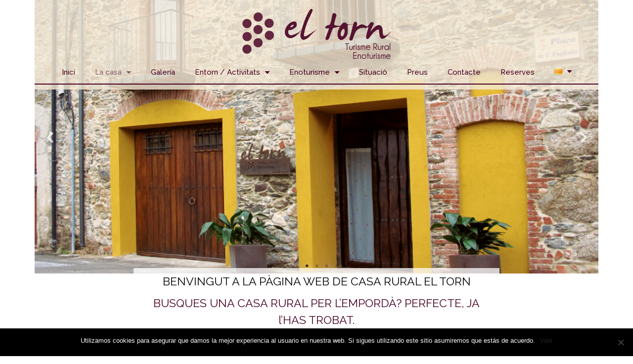

--- FILE ---
content_type: text/css
request_url: https://turismeruraleltorn.com/wp-content/uploads/elementor/css/post-144.css?ver=1768262231
body_size: 27523
content:
.elementor-144 .elementor-element.elementor-element-0c09267 .elementor-repeater-item-f62639f .slick-slide-bg{background-color:#ffffff;background-image:url(https://turismeruraleltorn.com/wp-content/uploads/2019/04/f1.png);background-size:cover;}.elementor-144 .elementor-element.elementor-element-0c09267 .elementor-repeater-item-38be38b .slick-slide-bg{background-color:#ffffff;background-image:url(https://turismeruraleltorn.com/wp-content/uploads/2019/04/f2.png);background-size:cover;}.elementor-144 .elementor-element.elementor-element-0c09267 .elementor-repeater-item-62a1162 .slick-slide-bg{background-color:#ffffff;background-image:url(https://turismeruraleltorn.com/wp-content/uploads/2019/04/f5.png);background-size:cover;}.elementor-144 .elementor-element.elementor-element-0c09267 .elementor-repeater-item-547056a .slick-slide-bg{background-color:#ffffff;background-image:url(https://turismeruraleltorn.com/wp-content/uploads/2019/04/f4.png);background-size:cover;}.elementor-144 .elementor-element.elementor-element-0c09267 .elementor-repeater-item-5a963ed .slick-slide-bg{background-color:#ffffff;background-image:url(https://turismeruraleltorn.com/wp-content/uploads/2019/04/f3.png);background-size:cover;}.elementor-144 .elementor-element.elementor-element-0c09267 .slick-slide{height:553px;}.elementor-144 .elementor-element.elementor-element-0c09267 .slick-slide-bg{animation-duration:calc(3000ms*1.2);transition-duration:calc(3000ms);}.elementor-144 .elementor-element.elementor-element-0c09267 .elementor-slide-content{max-width:66%;}.elementor-144 .elementor-element.elementor-element-0c09267 .slick-slide-inner{text-align:center;}.elementor-144 .elementor-element.elementor-element-0c09267 > .elementor-widget-container{margin:0px 0px 0px 0px;padding:0px 0px 0px 0px;}.elementor-144 .elementor-element.elementor-element-8bdd64f{margin-top:-555px;margin-bottom:0px;}.elementor-144 .elementor-element.elementor-element-b39702a.elementor-column .elementor-column-wrap{align-items:center;}.elementor-144 .elementor-element.elementor-element-b39702a.elementor-column > .elementor-column-wrap > .elementor-widget-wrap{align-content:center;}.elementor-144 .elementor-element.elementor-element-b39702a:not(.elementor-motion-effects-element-type-background) > .elementor-element-populated, .elementor-144 .elementor-element.elementor-element-b39702a > .elementor-column-wrap > .elementor-motion-effects-container > .elementor-motion-effects-layer{background-color:rgba(246,236,217,0.8);}.elementor-144 .elementor-element.elementor-element-b39702a > .elementor-element-populated{transition:background 0.3s, border 0.3s, border-radius 0.3s, box-shadow 0.3s;margin:0px 0px 0px 0px;padding:0px 0px 0px 0px;}.elementor-144 .elementor-element.elementor-element-b39702a > .elementor-element-populated > .elementor-background-overlay{transition:background 0.3s, border-radius 0.3s, opacity 0.3s;}.elementor-144 .elementor-element.elementor-global-87 > .elementor-widget-container{margin:20px 0px 0px 0px;}.elementor-144 .elementor-element.elementor-global-90 .elementor-menu-toggle{margin:0 auto;}.elementor-144 .elementor-element.elementor-global-90 .elementor-nav-menu--main{font-family:"Raleway", Sans-serif;font-size:15px;font-weight:500;letter-spacing:0px;}.elementor-144 .elementor-element.elementor-global-90 .elementor-nav-menu--main .elementor-item{color:#470022;}.elementor-144 .elementor-element.elementor-global-90 .elementor-nav-menu--main .elementor-item:hover,
					.elementor-144 .elementor-element.elementor-global-90 .elementor-nav-menu--main .elementor-item.elementor-item-active,
					.elementor-144 .elementor-element.elementor-global-90 .elementor-nav-menu--main .elementor-item.highlighted,
					.elementor-144 .elementor-element.elementor-global-90 .elementor-nav-menu--main .elementor-item:focus{color:rgba(71,0,34,0.49);}.elementor-144 .elementor-element.elementor-global-90 .elementor-nav-menu--main .elementor-item.elementor-item-active{color:rgba(71,0,34,0.58);}body:not(.rtl) .elementor-144 .elementor-element.elementor-global-90 .elementor-nav-menu--layout-horizontal .elementor-nav-menu > li:not(:last-child){margin-right:0px;}body.rtl .elementor-144 .elementor-element.elementor-global-90 .elementor-nav-menu--layout-horizontal .elementor-nav-menu > li:not(:last-child){margin-left:0px;}.elementor-144 .elementor-element.elementor-global-90 .elementor-nav-menu--main:not(.elementor-nav-menu--layout-horizontal) .elementor-nav-menu > li:not(:last-child){margin-bottom:0px;}.elementor-144 .elementor-element.elementor-global-90 > .elementor-widget-container{margin:-16px 0px 10px 0px;padding:0px 0px 0px 0px;border-style:solid;border-width:0px 0px 2px 0px;border-color:#470022;}.elementor-144 .elementor-element.elementor-element-6953f2f{margin-top:9px;margin-bottom:0px;}.elementor-144 .elementor-element.elementor-element-66f3ec4:not(.elementor-motion-effects-element-type-background) > .elementor-element-populated, .elementor-144 .elementor-element.elementor-element-66f3ec4 > .elementor-column-wrap > .elementor-motion-effects-container > .elementor-motion-effects-layer{background-color:rgba(255,255,255,0.75);}.elementor-144 .elementor-element.elementor-element-66f3ec4 > .elementor-element-populated{transition:background 0.3s, border 0.3s, border-radius 0.3s, box-shadow 0.3s;margin:352px 200px 0px 200px;}.elementor-144 .elementor-element.elementor-element-66f3ec4 > .elementor-element-populated > .elementor-background-overlay{transition:background 0.3s, border-radius 0.3s, opacity 0.3s;}.elementor-144 .elementor-element.elementor-element-7decc23 .elementor-text-editor{text-align:center;}.elementor-144 .elementor-element.elementor-element-7decc23{color:#000000;font-family:"Raleway", Sans-serif;font-size:23px;}.elementor-144 .elementor-element.elementor-element-7decc23 > .elementor-widget-container{margin:0px 0px 0px 0px;}.elementor-144 .elementor-element.elementor-element-4dc7457 .elementor-text-editor{text-align:center;}.elementor-144 .elementor-element.elementor-element-4dc7457{color:#470022;font-family:"Raleway", Sans-serif;font-size:23px;}.elementor-144 .elementor-element.elementor-element-4dc7457 > .elementor-widget-container{margin:-45px 0px 0px 0px;}.elementor-144 .elementor-element.elementor-element-408a10f{margin-top:-30px;margin-bottom:030px;}.elementor-144 .elementor-element.elementor-element-1ac4972 .elementor-divider-separator{border-top-style:solid;border-top-width:2px;width:100%;}.elementor-144 .elementor-element.elementor-element-1ac4972 .elementor-divider{padding-top:15px;padding-bottom:15px;}.elementor-144 .elementor-element.elementor-element-2920424{margin-top:20px;margin-bottom:0px;}.elementor-144 .elementor-element.elementor-element-a6b3d80 .elementor-text-editor{text-align:left;}.elementor-144 .elementor-element.elementor-element-a6b3d80{color:#470022;font-family:"Raleway", Sans-serif;font-size:32px;}.elementor-144 .elementor-element.elementor-element-a6b3d80 > .elementor-widget-container{margin:-45px 0px 0px 0px;}.elementor-144 .elementor-element.elementor-element-5e2eace .elementor-text-editor{text-align:justify;}.elementor-144 .elementor-element.elementor-element-5e2eace{color:#000000;font-family:"Raleway", Sans-serif;font-size:21px;}.elementor-144 .elementor-element.elementor-element-5e2eace > .elementor-widget-container{margin:-64px 0px 0px 0px;}.elementor-144 .elementor-element.elementor-element-7ace872:not(.elementor-motion-effects-element-type-background), .elementor-144 .elementor-element.elementor-element-7ace872 > .elementor-motion-effects-container > .elementor-motion-effects-layer{background-color:#ffffff;}.elementor-144 .elementor-element.elementor-element-7ace872{transition:background 0.3s, border 0.3s, border-radius 0.3s, box-shadow 0.3s;margin-top:0px;margin-bottom:0px;}.elementor-144 .elementor-element.elementor-element-7ace872 > .elementor-background-overlay{transition:background 0.3s, border-radius 0.3s, opacity 0.3s;}.elementor-144 .elementor-element.elementor-element-8b77d7d:not(.elementor-motion-effects-element-type-background) > .elementor-element-populated, .elementor-144 .elementor-element.elementor-element-8b77d7d > .elementor-column-wrap > .elementor-motion-effects-container > .elementor-motion-effects-layer{background-color:#eae4da;}.elementor-144 .elementor-element.elementor-element-8b77d7d > .elementor-element-populated{transition:background 0.3s, border 0.3s, border-radius 0.3s, box-shadow 0.3s;}.elementor-144 .elementor-element.elementor-element-8b77d7d > .elementor-element-populated > .elementor-background-overlay{transition:background 0.3s, border-radius 0.3s, opacity 0.3s;}.elementor-144 .elementor-element.elementor-element-c9aeaf3 > .elementor-widget-container{padding:14px 14px 14px 14px;}.elementor-144 .elementor-element.elementor-element-8f97299 .elementor-text-editor{text-align:center;}.elementor-144 .elementor-element.elementor-element-8f97299{color:#000000;font-family:"Raleway", Sans-serif;font-size:23px;line-height:0.1em;}.elementor-144 .elementor-element.elementor-element-8f97299 > .elementor-widget-container{margin:0px 0px 0px 0px;}.elementor-144 .elementor-element.elementor-element-b272120:not(.elementor-motion-effects-element-type-background) > .elementor-element-populated, .elementor-144 .elementor-element.elementor-element-b272120 > .elementor-column-wrap > .elementor-motion-effects-container > .elementor-motion-effects-layer{background-color:#eae4da;}.elementor-144 .elementor-element.elementor-element-b272120 > .elementor-element-populated{transition:background 0.3s, border 0.3s, border-radius 0.3s, box-shadow 0.3s;}.elementor-144 .elementor-element.elementor-element-b272120 > .elementor-element-populated > .elementor-background-overlay{transition:background 0.3s, border-radius 0.3s, opacity 0.3s;}.elementor-144 .elementor-element.elementor-element-5783c60 > .elementor-widget-container{padding:14px 14px 14px 14px;}.elementor-144 .elementor-element.elementor-element-c2a61a4 .elementor-text-editor{text-align:center;}.elementor-144 .elementor-element.elementor-element-c2a61a4{color:#000000;font-family:"Raleway", Sans-serif;font-size:23px;line-height:0.1em;}.elementor-144 .elementor-element.elementor-element-c2a61a4 > .elementor-widget-container{margin:0px 0px 0px 0px;}.elementor-144 .elementor-element.elementor-element-e05162f:not(.elementor-motion-effects-element-type-background) > .elementor-element-populated, .elementor-144 .elementor-element.elementor-element-e05162f > .elementor-column-wrap > .elementor-motion-effects-container > .elementor-motion-effects-layer{background-color:#eae4da;}.elementor-144 .elementor-element.elementor-element-e05162f > .elementor-element-populated{transition:background 0.3s, border 0.3s, border-radius 0.3s, box-shadow 0.3s;}.elementor-144 .elementor-element.elementor-element-e05162f > .elementor-element-populated > .elementor-background-overlay{transition:background 0.3s, border-radius 0.3s, opacity 0.3s;}.elementor-144 .elementor-element.elementor-element-57d5ab4 > .elementor-widget-container{padding:14px 14px 14px 14px;}.elementor-144 .elementor-element.elementor-element-5414cbc .elementor-text-editor{text-align:center;}.elementor-144 .elementor-element.elementor-element-5414cbc{color:#000000;font-family:"Raleway", Sans-serif;font-size:23px;line-height:0.1em;}.elementor-144 .elementor-element.elementor-element-5414cbc > .elementor-widget-container{margin:0px 0px 0px 0px;}.elementor-144 .elementor-element.elementor-element-c9f13ed:not(.elementor-motion-effects-element-type-background) > .elementor-element-populated, .elementor-144 .elementor-element.elementor-element-c9f13ed > .elementor-column-wrap > .elementor-motion-effects-container > .elementor-motion-effects-layer{background-color:#eae4da;}.elementor-144 .elementor-element.elementor-element-c9f13ed > .elementor-element-populated{transition:background 0.3s, border 0.3s, border-radius 0.3s, box-shadow 0.3s;}.elementor-144 .elementor-element.elementor-element-c9f13ed > .elementor-element-populated > .elementor-background-overlay{transition:background 0.3s, border-radius 0.3s, opacity 0.3s;}.elementor-144 .elementor-element.elementor-element-bd7c7c3 > .elementor-widget-container{padding:14px 14px 14px 14px;}.elementor-144 .elementor-element.elementor-element-dfa1b95 .elementor-text-editor{text-align:center;}.elementor-144 .elementor-element.elementor-element-dfa1b95{color:#000000;font-family:"Raleway", Sans-serif;font-size:23px;line-height:0.1em;}.elementor-144 .elementor-element.elementor-element-dfa1b95 > .elementor-widget-container{margin:0px 0px 0px 0px;}.elementor-144 .elementor-element.elementor-element-a1ccb72{margin-top:17px;margin-bottom:17px;}.elementor-144 .elementor-element.elementor-element-0dbd372 .elementor-text-editor{text-align:left;}.elementor-144 .elementor-element.elementor-element-0dbd372{color:#470022;font-family:"Raleway", Sans-serif;font-size:32px;}.elementor-144 .elementor-element.elementor-element-0dbd372 > .elementor-widget-container{margin:0px 0px 0px 0px;}.elementor-144 .elementor-element.elementor-element-a0057f0 .elementor-text-editor{text-align:justify;}.elementor-144 .elementor-element.elementor-element-a0057f0{color:#000000;font-family:"Raleway", Sans-serif;font-size:21px;line-height:1.4em;}.elementor-144 .elementor-element.elementor-element-a0057f0 > .elementor-widget-container{margin:-96px 0px 0px 0px;padding:50px 50px 50px 50px;}.elementor-144 .elementor-element.elementor-element-ee31269{margin-top:-173px;margin-bottom:18px;padding:0px 0px 0px 100px;}.elementor-144 .elementor-element.elementor-element-8c45214 .elementor-text-editor{text-align:justify;}.elementor-144 .elementor-element.elementor-element-8c45214{color:#000000;font-family:"Raleway", Sans-serif;font-size:21px;line-height:1.5em;}.elementor-144 .elementor-element.elementor-element-8c45214 > .elementor-widget-container{margin:-64px 0px 0px 0px;padding:50px 50px 50px 50px;}.elementor-144 .elementor-element.elementor-element-8645200{margin-top:-72px;margin-bottom:0px;}.elementor-144 .elementor-element.elementor-element-63f3e99{text-align:center;}.elementor-144 .elementor-element.elementor-element-63f3e99.elementor-widget-heading .elementor-heading-title{color:#000000;}.elementor-144 .elementor-element.elementor-element-45ce8cd{margin-top:0px;margin-bottom:0px;}.elementor-144 .elementor-element.elementor-element-37c2091 .elementor-text-editor{text-align:center;}.elementor-144 .elementor-element.elementor-element-37c2091{color:#470022;font-family:"Raleway", Sans-serif;font-size:32px;}.elementor-144 .elementor-element.elementor-element-37c2091 > .elementor-widget-container{margin:0px 0px 0px 0px;}.elementor-144 .elementor-element.elementor-element-47021d1 > .elementor-widget-container{margin:-50px 0px 0px 0px;background-color:#ffffff;}.elementor-144 .elementor-element.elementor-element-0669398 .elementor-text-editor{text-align:center;}.elementor-144 .elementor-element.elementor-element-0669398{color:#470022;font-family:"Raleway", Sans-serif;font-size:32px;}.elementor-144 .elementor-element.elementor-element-0669398 > .elementor-widget-container{margin:0px 0px 0px 0px;}.elementor-144 .elementor-element.elementor-element-36a295b > .elementor-widget-container{margin:-46px 0px 0px 0px;}.elementor-144 .elementor-element.elementor-element-ef8999b{margin-top:22px;margin-bottom:0px;}.elementor-144 .elementor-element.elementor-element-ad4f7d7 .elementor-text-editor{text-align:left;}.elementor-144 .elementor-element.elementor-element-ad4f7d7{color:#470022;font-family:"Raleway", Sans-serif;font-size:32px;}.elementor-144 .elementor-element.elementor-element-ad4f7d7 > .elementor-widget-container{margin:0px 0px 0px 0px;}.elementor-144 .elementor-element.elementor-element-e802ff0:not(.elementor-motion-effects-element-type-background), .elementor-144 .elementor-element.elementor-element-e802ff0 > .elementor-motion-effects-container > .elementor-motion-effects-layer{background-color:#ffffff;}.elementor-144 .elementor-element.elementor-element-e802ff0{transition:background 0.3s, border 0.3s, border-radius 0.3s, box-shadow 0.3s;margin-top:-40px;margin-bottom:0px;}.elementor-144 .elementor-element.elementor-element-e802ff0 > .elementor-background-overlay{transition:background 0.3s, border-radius 0.3s, opacity 0.3s;}.elementor-144 .elementor-element.elementor-element-b714733:not(.elementor-motion-effects-element-type-background) > .elementor-element-populated, .elementor-144 .elementor-element.elementor-element-b714733 > .elementor-column-wrap > .elementor-motion-effects-container > .elementor-motion-effects-layer{background-color:#ffffff;}.elementor-144 .elementor-element.elementor-element-b714733 > .elementor-element-populated{transition:background 0.3s, border 0.3s, border-radius 0.3s, box-shadow 0.3s;}.elementor-144 .elementor-element.elementor-element-b714733 > .elementor-element-populated > .elementor-background-overlay{transition:background 0.3s, border-radius 0.3s, opacity 0.3s;}.elementor-144 .elementor-element.elementor-element-eadbff6 > .elementor-widget-container{padding:14px 14px 14px 14px;}.elementor-144 .elementor-element.elementor-element-81759db .elementor-text-editor{text-align:center;}.elementor-144 .elementor-element.elementor-element-81759db{color:#000000;font-family:"Raleway", Sans-serif;font-size:23px;line-height:0.1em;}.elementor-144 .elementor-element.elementor-element-81759db > .elementor-widget-container{margin:0px 0px 0px 0px;}.elementor-144 .elementor-element.elementor-element-70b14e3:not(.elementor-motion-effects-element-type-background) > .elementor-element-populated, .elementor-144 .elementor-element.elementor-element-70b14e3 > .elementor-column-wrap > .elementor-motion-effects-container > .elementor-motion-effects-layer{background-color:#ffffff;}.elementor-144 .elementor-element.elementor-element-70b14e3 > .elementor-element-populated{transition:background 0.3s, border 0.3s, border-radius 0.3s, box-shadow 0.3s;}.elementor-144 .elementor-element.elementor-element-70b14e3 > .elementor-element-populated > .elementor-background-overlay{transition:background 0.3s, border-radius 0.3s, opacity 0.3s;}.elementor-144 .elementor-element.elementor-element-9e3278d > .elementor-widget-container{padding:14px 14px 14px 14px;}.elementor-144 .elementor-element.elementor-element-05c7e7d .elementor-text-editor{text-align:center;}.elementor-144 .elementor-element.elementor-element-05c7e7d{color:#000000;font-family:"Raleway", Sans-serif;font-size:23px;line-height:0.1em;}.elementor-144 .elementor-element.elementor-element-05c7e7d > .elementor-widget-container{margin:0px 0px 0px 0px;}.elementor-144 .elementor-element.elementor-element-3bba674:not(.elementor-motion-effects-element-type-background) > .elementor-element-populated, .elementor-144 .elementor-element.elementor-element-3bba674 > .elementor-column-wrap > .elementor-motion-effects-container > .elementor-motion-effects-layer{background-color:#ffffff;}.elementor-144 .elementor-element.elementor-element-3bba674 > .elementor-element-populated{transition:background 0.3s, border 0.3s, border-radius 0.3s, box-shadow 0.3s;}.elementor-144 .elementor-element.elementor-element-3bba674 > .elementor-element-populated > .elementor-background-overlay{transition:background 0.3s, border-radius 0.3s, opacity 0.3s;}.elementor-144 .elementor-element.elementor-element-aa08a92 > .elementor-widget-container{padding:14px 14px 14px 14px;}.elementor-144 .elementor-element.elementor-element-a635366 .elementor-text-editor{text-align:center;}.elementor-144 .elementor-element.elementor-element-a635366{color:#000000;font-family:"Raleway", Sans-serif;font-size:23px;line-height:0.1em;}.elementor-144 .elementor-element.elementor-element-a635366 > .elementor-widget-container{margin:0px 0px 0px 0px;}.elementor-144 .elementor-element.elementor-element-fb3325e:not(.elementor-motion-effects-element-type-background) > .elementor-element-populated, .elementor-144 .elementor-element.elementor-element-fb3325e > .elementor-column-wrap > .elementor-motion-effects-container > .elementor-motion-effects-layer{background-color:#ffffff;}.elementor-144 .elementor-element.elementor-element-fb3325e > .elementor-element-populated{transition:background 0.3s, border 0.3s, border-radius 0.3s, box-shadow 0.3s;}.elementor-144 .elementor-element.elementor-element-fb3325e > .elementor-element-populated > .elementor-background-overlay{transition:background 0.3s, border-radius 0.3s, opacity 0.3s;}.elementor-144 .elementor-element.elementor-element-308f5ad > .elementor-widget-container{padding:14px 14px 14px 14px;}.elementor-144 .elementor-element.elementor-element-4d0a530 .elementor-text-editor{text-align:center;}.elementor-144 .elementor-element.elementor-element-4d0a530{color:#000000;font-family:"Raleway", Sans-serif;font-size:23px;line-height:0.1em;}.elementor-144 .elementor-element.elementor-element-4d0a530 > .elementor-widget-container{margin:0px 0px 0px 0px;}.elementor-144 .elementor-element.elementor-element-78cc914:not(.elementor-motion-effects-element-type-background), .elementor-144 .elementor-element.elementor-element-78cc914 > .elementor-motion-effects-container > .elementor-motion-effects-layer{background-color:#ffffff;}.elementor-144 .elementor-element.elementor-element-78cc914{transition:background 0.3s, border 0.3s, border-radius 0.3s, box-shadow 0.3s;margin-top:0px;margin-bottom:0px;}.elementor-144 .elementor-element.elementor-element-78cc914 > .elementor-background-overlay{transition:background 0.3s, border-radius 0.3s, opacity 0.3s;}.elementor-144 .elementor-element.elementor-element-b52aef1:not(.elementor-motion-effects-element-type-background) > .elementor-element-populated, .elementor-144 .elementor-element.elementor-element-b52aef1 > .elementor-column-wrap > .elementor-motion-effects-container > .elementor-motion-effects-layer{background-color:#ffffff;}.elementor-144 .elementor-element.elementor-element-b52aef1 > .elementor-element-populated{transition:background 0.3s, border 0.3s, border-radius 0.3s, box-shadow 0.3s;}.elementor-144 .elementor-element.elementor-element-b52aef1 > .elementor-element-populated > .elementor-background-overlay{transition:background 0.3s, border-radius 0.3s, opacity 0.3s;}.elementor-144 .elementor-element.elementor-element-d15f4a3 > .elementor-widget-container{padding:14px 14px 14px 14px;}.elementor-144 .elementor-element.elementor-element-d8b8817 .elementor-text-editor{text-align:center;}.elementor-144 .elementor-element.elementor-element-d8b8817{color:#000000;font-family:"Raleway", Sans-serif;font-size:23px;line-height:0.1em;}.elementor-144 .elementor-element.elementor-element-d8b8817 > .elementor-widget-container{margin:0px 0px 0px 0px;}.elementor-144 .elementor-element.elementor-element-0959ba0:not(.elementor-motion-effects-element-type-background) > .elementor-element-populated, .elementor-144 .elementor-element.elementor-element-0959ba0 > .elementor-column-wrap > .elementor-motion-effects-container > .elementor-motion-effects-layer{background-color:#ffffff;}.elementor-144 .elementor-element.elementor-element-0959ba0 > .elementor-element-populated{transition:background 0.3s, border 0.3s, border-radius 0.3s, box-shadow 0.3s;}.elementor-144 .elementor-element.elementor-element-0959ba0 > .elementor-element-populated > .elementor-background-overlay{transition:background 0.3s, border-radius 0.3s, opacity 0.3s;}.elementor-144 .elementor-element.elementor-element-1d45e59 > .elementor-widget-container{padding:14px 14px 14px 14px;}.elementor-144 .elementor-element.elementor-element-676fcee .elementor-text-editor{text-align:center;}.elementor-144 .elementor-element.elementor-element-676fcee{color:#000000;font-family:"Raleway", Sans-serif;font-size:23px;line-height:0.1em;}.elementor-144 .elementor-element.elementor-element-676fcee > .elementor-widget-container{margin:0px 0px 0px 0px;}.elementor-144 .elementor-element.elementor-element-70559e1:not(.elementor-motion-effects-element-type-background) > .elementor-element-populated, .elementor-144 .elementor-element.elementor-element-70559e1 > .elementor-column-wrap > .elementor-motion-effects-container > .elementor-motion-effects-layer{background-color:#ffffff;}.elementor-144 .elementor-element.elementor-element-70559e1 > .elementor-element-populated{transition:background 0.3s, border 0.3s, border-radius 0.3s, box-shadow 0.3s;}.elementor-144 .elementor-element.elementor-element-70559e1 > .elementor-element-populated > .elementor-background-overlay{transition:background 0.3s, border-radius 0.3s, opacity 0.3s;}.elementor-144 .elementor-element.elementor-element-a3eea76 > .elementor-widget-container{padding:14px 14px 14px 14px;}.elementor-144 .elementor-element.elementor-element-df07921 .elementor-text-editor{text-align:center;}.elementor-144 .elementor-element.elementor-element-df07921{color:#000000;font-family:"Raleway", Sans-serif;font-size:23px;line-height:0.1em;}.elementor-144 .elementor-element.elementor-element-df07921 > .elementor-widget-container{margin:0px 0px 0px 0px;}.elementor-144 .elementor-element.elementor-element-f3ce4b1:not(.elementor-motion-effects-element-type-background) > .elementor-element-populated, .elementor-144 .elementor-element.elementor-element-f3ce4b1 > .elementor-column-wrap > .elementor-motion-effects-container > .elementor-motion-effects-layer{background-color:#ffffff;}.elementor-144 .elementor-element.elementor-element-f3ce4b1 > .elementor-element-populated{transition:background 0.3s, border 0.3s, border-radius 0.3s, box-shadow 0.3s;}.elementor-144 .elementor-element.elementor-element-f3ce4b1 > .elementor-element-populated > .elementor-background-overlay{transition:background 0.3s, border-radius 0.3s, opacity 0.3s;}.elementor-144 .elementor-element.elementor-element-8888934 > .elementor-widget-container{padding:14px 14px 14px 14px;}.elementor-144 .elementor-element.elementor-element-4aa3de6 .elementor-text-editor{text-align:center;}.elementor-144 .elementor-element.elementor-element-4aa3de6{color:#000000;font-family:"Raleway", Sans-serif;font-size:23px;line-height:0.1em;}.elementor-144 .elementor-element.elementor-element-4aa3de6 > .elementor-widget-container{margin:0px 0px 0px 0px;}.elementor-144 .elementor-element.elementor-element-428fbac{margin-top:15px;margin-bottom:0px;}.elementor-144 .elementor-element.elementor-element-e1c404c .elementor-spacer-inner{height:1px;}.elementor-144 .elementor-element.elementor-element-c86f0f4 .elementor-text-editor{text-align:center;}.elementor-144 .elementor-element.elementor-element-c86f0f4{color:#ffffff;font-family:"Open Sans", Sans-serif;}.elementor-144 .elementor-element.elementor-element-c86f0f4 > .elementor-widget-container{margin:0px 0px 0px 0px;padding:11px 11px 11px 11px;background-color:#470022;}.elementor-144 .elementor-element.elementor-element-61a34b0 .elementor-text-editor{text-align:right;}.elementor-144 .elementor-element.elementor-element-61a34b0{color:#ffffff;font-family:"Open Sans", Sans-serif;}.elementor-144 .elementor-element.elementor-element-61a34b0 > .elementor-widget-container{margin:-55px 50px 0px 0px;padding:0px 0px 0px 0px;background-color:rgba(255,255,255,0);}@media(max-width:767px){.elementor-144 .elementor-element.elementor-element-e193801 > .elementor-element-populated{margin:0px 0px 0px -37px;}.elementor-144 .elementor-element.elementor-element-ae1ecd3 > .elementor-element-populated{margin:0px 0px 0px -37px;}.elementor-144 .elementor-element.elementor-element-1b6bc62 > .elementor-element-populated{margin:-24px 0px 0px 0px;}}